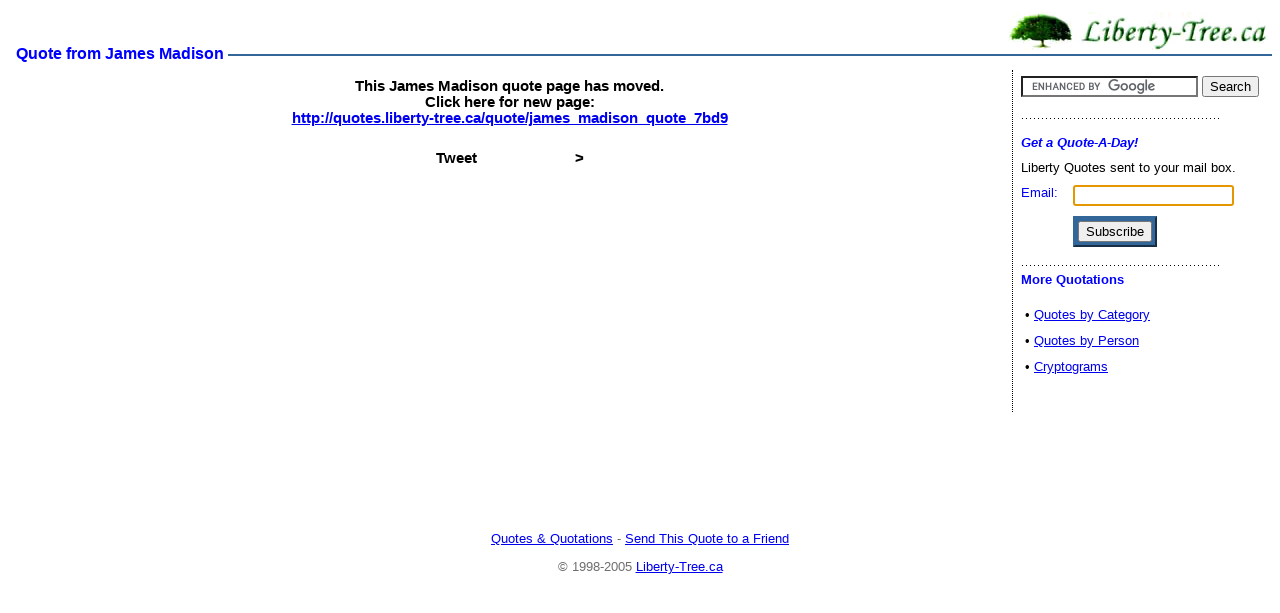

--- FILE ---
content_type: text/html; charset=US-ASCII
request_url: http://quotes.liberty-tree.ca/quote/James.Madison.Quote.7BD9
body_size: 8331
content:
<html><head>
<meta http-equiv="Content-Type" content="text/html; charset=ISO-8859-1">
<meta name="Language" content="en-us">
<meta name="document-classification" content="Quotations">
<META NAME="robots" content="noindex, follow, noarchive">
<meta name="GOOGLEBOT" content="noindex, follow, noarchive">
<META NAME="keywords" content="James Madison quote,James Madison quotation">
<meta name="rating" content="General">
<meta name="distribution" content="Global">
<meta name="author" content="liberty-tree.ca Liberty Quotes">
<meta name="copyright" content="liberty-tree.ca 2005 - all rights reserved">

<title>James Madison Quote/Quotation</title
><style type="text/css"><!--
.header {
  padding: 4px;
  margin-bottom: 7px;
  border-bottom: solid 2px #336699;
  background: #ffffff;
}
.title, .title td {
  font-size: 100%;
  font-color=blue
}
.title, .caption, tr.caption th {
  color: blue;
  font-weight: bold;
}
.quote {
  font-size: 11pt;
  font-family: Trebuchet MS, arial, sans-serif;
  text-align: center;
  font-weight: bold;
}
.sourcetbl {
  width: 100%;
  border-color: #336699;
  text-align: center;
  border-style: solid none solid none;
  border-width: 3px 0px 3px 0px;
  padding-left: 0px; 
  padding-right:5px;
  padding-top:3px;
  padding-bottom:3px;
  margin: 0px;
}
th.caption {
  white-space: nowrap;
  text-align: left;
}
.logo {
  padding-top: 0px;
}
.separator {
  background-color: #cfcfcf;
}
th {
  text-align: left;
  font-weight: normal;
}
body {
  background-color: #ffffff;
}
body, td, th {
  font-family: arial, sans-serif;
  font-size: 83%;
}
pre, code, tt {
  font-size: 83%;
}
.submit {
}
.bigSubmit {
  padding: 5px;
  background-color: #369;
  border-top: solid 2px white;
  border-left: solid 2px white;
  border-right: solid 2px black;
  border-bottom: solid 2px black;
}
.hint {
  font-size: 75%;
}
.title, .body {
  margin-right: 24px;
}
.title, .body, .form, .form-padding-top, .form-noborder {
  margin-left: 24px;
}
.form-padding-top {
  padding-top: 10px;
}
.form, .form-noindent, .form-padding-top, .form-noborder {
  background-color: #ffffff;
}
.form, .form-noindent, .form-padding-top {
  border: solid 1px #336699;
}
.form-sub-header {
  background-color: #efefef;
  border: solid 1px #336699;
  font-weight: bold;
  padding-top: 5px;
  padding-bottom: 5px;
}
table.form, table.form-padding-top {
  border-collapse: collapse;
}
.form .form {
  border-style: none;
}
.copyright {
  color: #6F6F6F;
}
.new {
  color: red;
  text-transform: uppercase;
}
.bignum {
  font-weight: bold;
  vertical-align: top;
  font-size: 260%;
}
.welcome-startbox {
  width: 100%;
  border-color: #336699;
  text-align: center;
  border-style: solid none solid none;
  border-width: 3px 0px 3px 0px;
  padding: 10px;
  margin: 0px;
}
.buttonborder {
  background-color: #336699;
  margin: 0px;
  padding: 2px;
  border-width: 2px;
  border-style: outset;
  border-color: #336699;
  border-spacing: 0;
}
.buttonborder td, buttonborder tr {
  background-color: #336699;
}
small {
  font-size: 75%;
}
/* fine-print (used for examples) */
.fine {
  color: #6f6f6f;
}
.inline {
  display: inline;
  vertical-align: middle;
}
tr.top {
  background-color: #efefef;
  font-weight: bold;
}
.indent5 {
  margin-left:5;
}
//--></style
> </head><body><script type="text/javascript"><!--
function openSendQuote(lang) {
  window.open("http://quotes.liberty-tree.ca/quotes.nsf/Send_Quote/9ab47aee70ccde0b06257a5f00817bd9",
    "SendQuote",
    "width=600,height=550,location=no,menubar=no,"+
    "status=no,titlebar=no,toolbar=no,scrollbars=yes,resizable=yes");
}
  //--> </script
><table cellpadding="0" width=* cellspacing="0" valign=top> <tr><td width=* nowrap valign=bottom align=left class=title >&nbsp; Quote from James Madison&nbsp;</td><td width=100% valign="top"> <table cellpadding="0" width="100%" cellspacing="0" class="header"> <tr
>   <td valign="bottom" class=logo><a href="http://quotes.liberty-tree.ca/quote/james_madison_quote_7bd9"><img src="http://quotes.liberty-tree.ca/quotes.nsf/LibertyTreeLogoW.jpg" height="38" width="260" alt="" border="0" align=right valign=top></a></td> </tr> </table> </td></tr> </table
><table cellpadding="0" cellspacing="5" border="0" width="100%"> <tr> <td width="100%" valign="top"> <center><table> <tr> <td width="100%" valign="top" class=quote><img src="http://quotes.liberty-tree.ca/quotes.nsf/t_space.gif" width=525 height=7 border=0><br
>This James Madison quote page has moved.<br>Click here for new page:<br
><a href="http://quotes.liberty-tree.ca/quote/james_madison_quote_7bd9">http://quotes.liberty-tree.ca/quote/james_madison_quote_7bd9</a><br>&nbsp;<br
which impartially secures to every man, whatever is his own.  </p
var addthis_header_color = "#ffffff";
var addthis_header_background = "#000000";
<a href="http://twitter.com/share" class="twitter-share-button" data-count="none">Tweet</a><script type="text/javascript" src="http://platform.twitter.com/widgets.js"></script>&nbsp;<iframe src="http://www.facebook.com/plugins/like.php?href=http%3A%2F%2Fquotes.liberty-tree.ca%2Fquote_blog%2FJames.Madison.Quote.7BD9&amp;layout=button_count&amp;show_faces=false&amp;width=90&amp;action=like&amp;colorscheme=light&amp;height=21" scrolling="no" frameborder="0" style="border:none; overflow:hidden; width:90px; height:21px;" allowTransparency="true"></iframe>
> </ul></td> <td width="25" style="border-style:none dotted none none; border-right-width:1px">&nbsp;</td> <td valign="top"> <table cellpadding="5" width="20%" align="right" cellspacing="0" border="0">  
<!--Begin Google Search box-->
<tr> <td colspan="2" nowrap class="caption"><form action="http://www.google.com/cse" id="cse-search-box">
  <div>
    <input type="hidden" name="cx" value="partner-pub-0467877204822215:92udmp-lprt" />
    <input type="hidden" name="ie" value="ISO-8859-1" />
    <input type="text" name="q" size="20" />
    <input type="submit" name="sa" value="Search" />
  </div>
</form>
<script type="text/javascript" src="http://www.google.com/coop/cse/brand?form=cse-search-box&amp;lang=en"></script>
<img width="200" alt="" height="15" src="/quotes.nsf/sidedot.gif!OpenImageResource"> </td></tr>
<FORM METHOD=post ACTION="/quotes.nsf/SubscribePopup?CreateDocument" ENCTYPE="multipart/form-data" NAME="_SubscribePopup"> <tr class="caption"> <th colspan="2" nowrap> <font color=blue><i>Get a Quote-A-Day!</i></font> </th> </tr> <tr> <td colspan=2 align="left" nowrap valign="top"> Liberty Quotes sent to your mail box.</td> </tr> <tr> <td align="left" nowrap valign="top"> <font color=blue>Email: </font></td> <td> <div class="errorbox-good"> <input type="text" name="email" tabindex="1" maxlength="128" size="18">   <script type="text/javascript"><!--
    for(var i = 0; i < document.forms.length; ++i) {
      var obj = document.forms[i].elements["email"];
      if (obj) {
        if (obj.length) { obj = obj[0]; }
        if (obj.focus) { obj.focus(); }
      }
    }
  //--> </script>  </div> </td> </tr> <tr> <td>&nbsp;</td> <td> <table class="buttonborder"> <tr> <td> <input type="submit" name="null" value="Subscribe" tabindex="3"> </td> </tr> </table
></td> </tr> </form
> <tr> <td colspan="2"> <img width="200" alt="" height="15" src="/quotes.nsf/sidedot.gif!OpenImageResource"> <br> <div class="caption"> More Quotations </div> <br> <div style="padding-left:4px; line-height:200%">  &bull; <a href="http://quotes.liberty-tree.ca/famous_quotes">Quotes by Category</a> <br> &bull; <a href="http://quotes.liberty-tree.ca/quotes_authors">Quotes by Person</a> <br>  &bull; <a href="http://quotes.liberty-tree.ca/quotes.nsf/CryptoByCat!ReadForm">Cryptograms</a> <br> <br></div
></td> </tr> </table> </td> </tr> </table> <center
><p><script type="text/javascript"><!--
google_ad_client = "pub-0467877204822215";
google_ad_width = 728;
google_ad_height = 90;
google_ad_format = "728x90_as";
google_ad_channel ="5696784707";
//--></script>
<script type="text/javascript" src="http://pagead2.googlesyndication.com/pagead/show_ads.js">
</script></p
><span class="copyright"> <a href="http://quotes.liberty-tree.ca">Quotes & Quotations</a> - <a href="http://quotes.liberty-tree.ca/quotes.nsf/Send_Quote/9ab47aee70ccde0b06257a5f00817bd9">Send This Quote to a Friend</a> <p> &copy; 1998-2005 <a href="http://liberty-tree.ca">Liberty-Tree.ca</a></span> </center
></body> </html> 


--- FILE ---
content_type: text/html; charset=utf-8
request_url: https://www.google.com/recaptcha/api2/aframe
body_size: 117
content:
<!DOCTYPE HTML><html><head><meta http-equiv="content-type" content="text/html; charset=UTF-8"></head><body><script nonce="Rr2FNuSJslkdR-o89R9tZg">/** Anti-fraud and anti-abuse applications only. See google.com/recaptcha */ try{var clients={'sodar':'https://pagead2.googlesyndication.com/pagead/sodar?'};window.addEventListener("message",function(a){try{if(a.source===window.parent){var b=JSON.parse(a.data);var c=clients[b['id']];if(c){var d=document.createElement('img');d.src=c+b['params']+'&rc='+(localStorage.getItem("rc::a")?sessionStorage.getItem("rc::b"):"");window.document.body.appendChild(d);sessionStorage.setItem("rc::e",parseInt(sessionStorage.getItem("rc::e")||0)+1);localStorage.setItem("rc::h",'1769670415915');}}}catch(b){}});window.parent.postMessage("_grecaptcha_ready", "*");}catch(b){}</script></body></html>